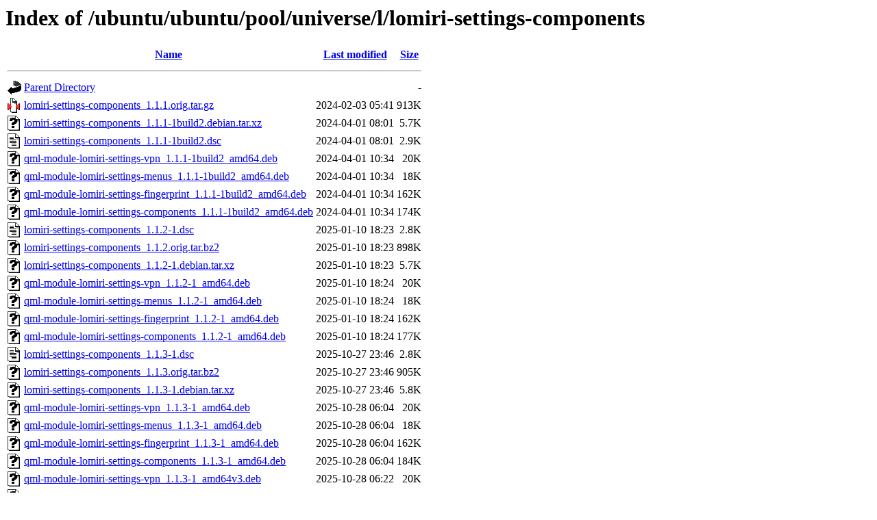

--- FILE ---
content_type: text/html;charset=UTF-8
request_url: http://us.archive.ubuntu.com/ubuntu/ubuntu/pool/universe/l/lomiri-settings-components/?C=M;O=A
body_size: 905
content:
<!DOCTYPE HTML PUBLIC "-//W3C//DTD HTML 3.2 Final//EN">
<html>
 <head>
  <title>Index of /ubuntu/ubuntu/pool/universe/l/lomiri-settings-components</title>
 </head>
 <body>
<h1>Index of /ubuntu/ubuntu/pool/universe/l/lomiri-settings-components</h1>
  <table>
   <tr><th valign="top"><img src="/icons/blank.gif" alt="[ICO]"></th><th><a href="?C=N;O=A">Name</a></th><th><a href="?C=M;O=D">Last modified</a></th><th><a href="?C=S;O=A">Size</a></th></tr>
   <tr><th colspan="4"><hr></th></tr>
<tr><td valign="top"><img src="/icons/back.gif" alt="[PARENTDIR]"></td><td><a href="/ubuntu/ubuntu/pool/universe/l/">Parent Directory</a></td><td>&nbsp;</td><td align="right">  - </td></tr>
<tr><td valign="top"><img src="/icons/compressed.gif" alt="[   ]"></td><td><a href="lomiri-settings-components_1.1.1.orig.tar.gz">lomiri-settings-components_1.1.1.orig.tar.gz</a></td><td align="right">2024-02-03 05:41  </td><td align="right">913K</td></tr>
<tr><td valign="top"><img src="/icons/unknown.gif" alt="[   ]"></td><td><a href="lomiri-settings-components_1.1.1-1build2.debian.tar.xz">lomiri-settings-components_1.1.1-1build2.debian.tar.xz</a></td><td align="right">2024-04-01 08:01  </td><td align="right">5.7K</td></tr>
<tr><td valign="top"><img src="/icons/text.gif" alt="[TXT]"></td><td><a href="lomiri-settings-components_1.1.1-1build2.dsc">lomiri-settings-components_1.1.1-1build2.dsc</a></td><td align="right">2024-04-01 08:01  </td><td align="right">2.9K</td></tr>
<tr><td valign="top"><img src="/icons/unknown.gif" alt="[   ]"></td><td><a href="qml-module-lomiri-settings-vpn_1.1.1-1build2_amd64.deb">qml-module-lomiri-settings-vpn_1.1.1-1build2_amd64.deb</a></td><td align="right">2024-04-01 10:34  </td><td align="right"> 20K</td></tr>
<tr><td valign="top"><img src="/icons/unknown.gif" alt="[   ]"></td><td><a href="qml-module-lomiri-settings-menus_1.1.1-1build2_amd64.deb">qml-module-lomiri-settings-menus_1.1.1-1build2_amd64.deb</a></td><td align="right">2024-04-01 10:34  </td><td align="right"> 18K</td></tr>
<tr><td valign="top"><img src="/icons/unknown.gif" alt="[   ]"></td><td><a href="qml-module-lomiri-settings-fingerprint_1.1.1-1build2_amd64.deb">qml-module-lomiri-settings-fingerprint_1.1.1-1build2_amd64.deb</a></td><td align="right">2024-04-01 10:34  </td><td align="right">162K</td></tr>
<tr><td valign="top"><img src="/icons/unknown.gif" alt="[   ]"></td><td><a href="qml-module-lomiri-settings-components_1.1.1-1build2_amd64.deb">qml-module-lomiri-settings-components_1.1.1-1build2_amd64.deb</a></td><td align="right">2024-04-01 10:34  </td><td align="right">174K</td></tr>
<tr><td valign="top"><img src="/icons/text.gif" alt="[TXT]"></td><td><a href="lomiri-settings-components_1.1.2-1.dsc">lomiri-settings-components_1.1.2-1.dsc</a></td><td align="right">2025-01-10 18:23  </td><td align="right">2.8K</td></tr>
<tr><td valign="top"><img src="/icons/unknown.gif" alt="[   ]"></td><td><a href="lomiri-settings-components_1.1.2.orig.tar.bz2">lomiri-settings-components_1.1.2.orig.tar.bz2</a></td><td align="right">2025-01-10 18:23  </td><td align="right">898K</td></tr>
<tr><td valign="top"><img src="/icons/unknown.gif" alt="[   ]"></td><td><a href="lomiri-settings-components_1.1.2-1.debian.tar.xz">lomiri-settings-components_1.1.2-1.debian.tar.xz</a></td><td align="right">2025-01-10 18:23  </td><td align="right">5.7K</td></tr>
<tr><td valign="top"><img src="/icons/unknown.gif" alt="[   ]"></td><td><a href="qml-module-lomiri-settings-vpn_1.1.2-1_amd64.deb">qml-module-lomiri-settings-vpn_1.1.2-1_amd64.deb</a></td><td align="right">2025-01-10 18:24  </td><td align="right"> 20K</td></tr>
<tr><td valign="top"><img src="/icons/unknown.gif" alt="[   ]"></td><td><a href="qml-module-lomiri-settings-menus_1.1.2-1_amd64.deb">qml-module-lomiri-settings-menus_1.1.2-1_amd64.deb</a></td><td align="right">2025-01-10 18:24  </td><td align="right"> 18K</td></tr>
<tr><td valign="top"><img src="/icons/unknown.gif" alt="[   ]"></td><td><a href="qml-module-lomiri-settings-fingerprint_1.1.2-1_amd64.deb">qml-module-lomiri-settings-fingerprint_1.1.2-1_amd64.deb</a></td><td align="right">2025-01-10 18:24  </td><td align="right">162K</td></tr>
<tr><td valign="top"><img src="/icons/unknown.gif" alt="[   ]"></td><td><a href="qml-module-lomiri-settings-components_1.1.2-1_amd64.deb">qml-module-lomiri-settings-components_1.1.2-1_amd64.deb</a></td><td align="right">2025-01-10 18:24  </td><td align="right">177K</td></tr>
<tr><td valign="top"><img src="/icons/text.gif" alt="[TXT]"></td><td><a href="lomiri-settings-components_1.1.3-1.dsc">lomiri-settings-components_1.1.3-1.dsc</a></td><td align="right">2025-10-27 23:46  </td><td align="right">2.8K</td></tr>
<tr><td valign="top"><img src="/icons/unknown.gif" alt="[   ]"></td><td><a href="lomiri-settings-components_1.1.3.orig.tar.bz2">lomiri-settings-components_1.1.3.orig.tar.bz2</a></td><td align="right">2025-10-27 23:46  </td><td align="right">905K</td></tr>
<tr><td valign="top"><img src="/icons/unknown.gif" alt="[   ]"></td><td><a href="lomiri-settings-components_1.1.3-1.debian.tar.xz">lomiri-settings-components_1.1.3-1.debian.tar.xz</a></td><td align="right">2025-10-27 23:46  </td><td align="right">5.8K</td></tr>
<tr><td valign="top"><img src="/icons/unknown.gif" alt="[   ]"></td><td><a href="qml-module-lomiri-settings-vpn_1.1.3-1_amd64.deb">qml-module-lomiri-settings-vpn_1.1.3-1_amd64.deb</a></td><td align="right">2025-10-28 06:04  </td><td align="right"> 20K</td></tr>
<tr><td valign="top"><img src="/icons/unknown.gif" alt="[   ]"></td><td><a href="qml-module-lomiri-settings-menus_1.1.3-1_amd64.deb">qml-module-lomiri-settings-menus_1.1.3-1_amd64.deb</a></td><td align="right">2025-10-28 06:04  </td><td align="right"> 18K</td></tr>
<tr><td valign="top"><img src="/icons/unknown.gif" alt="[   ]"></td><td><a href="qml-module-lomiri-settings-fingerprint_1.1.3-1_amd64.deb">qml-module-lomiri-settings-fingerprint_1.1.3-1_amd64.deb</a></td><td align="right">2025-10-28 06:04  </td><td align="right">162K</td></tr>
<tr><td valign="top"><img src="/icons/unknown.gif" alt="[   ]"></td><td><a href="qml-module-lomiri-settings-components_1.1.3-1_amd64.deb">qml-module-lomiri-settings-components_1.1.3-1_amd64.deb</a></td><td align="right">2025-10-28 06:04  </td><td align="right">184K</td></tr>
<tr><td valign="top"><img src="/icons/unknown.gif" alt="[   ]"></td><td><a href="qml-module-lomiri-settings-vpn_1.1.3-1_amd64v3.deb">qml-module-lomiri-settings-vpn_1.1.3-1_amd64v3.deb</a></td><td align="right">2025-10-28 06:22  </td><td align="right"> 20K</td></tr>
<tr><td valign="top"><img src="/icons/unknown.gif" alt="[   ]"></td><td><a href="qml-module-lomiri-settings-menus_1.1.3-1_amd64v3.deb">qml-module-lomiri-settings-menus_1.1.3-1_amd64v3.deb</a></td><td align="right">2025-10-28 06:22  </td><td align="right"> 18K</td></tr>
<tr><td valign="top"><img src="/icons/unknown.gif" alt="[   ]"></td><td><a href="qml-module-lomiri-settings-fingerprint_1.1.3-1_amd64v3.deb">qml-module-lomiri-settings-fingerprint_1.1.3-1_amd64v3.deb</a></td><td align="right">2025-10-28 06:22  </td><td align="right">162K</td></tr>
<tr><td valign="top"><img src="/icons/unknown.gif" alt="[   ]"></td><td><a href="qml-module-lomiri-settings-components_1.1.3-1_amd64v3.deb">qml-module-lomiri-settings-components_1.1.3-1_amd64v3.deb</a></td><td align="right">2025-10-28 06:22  </td><td align="right">184K</td></tr>
   <tr><th colspan="4"><hr></th></tr>
</table>
<address>Apache/2.4.52 (Ubuntu) Server at us.archive.ubuntu.com Port 80</address>
</body></html>
